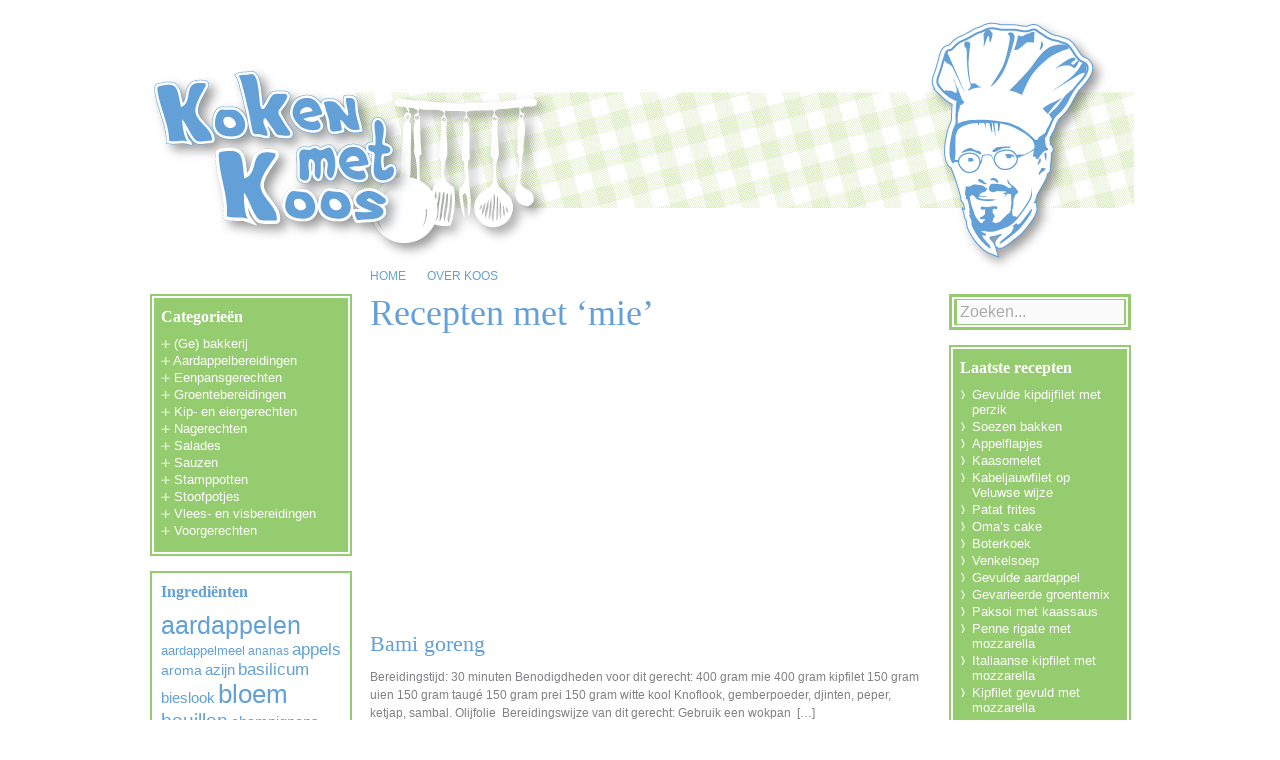

--- FILE ---
content_type: text/html; charset=UTF-8
request_url: https://www.kokenmetkoos.nl/tag/mie/
body_size: 8600
content:
<!DOCTYPE html PUBLIC "-//W3C//DTD XHTML 1.0 Transitional//EN" "http://www.w3.org/TR/xhtml1/DTD/xhtml1-transitional.dtd">
<html xmlns="http://www.w3.org/1999/xhtml" xmlns:fb="https://www.facebook.com/2008/fbml" lang="nl">
<head profile="http://gmpg.org/xfn/11">
<meta http-equiv="Content-Type" content="text/html; charset=UTF-8" />

<title>  mie | Recepten voor de lekkerste gerechten vind je bij Koken met Koos</title>

<link rel="stylesheet" href="https://www.kokenmetkoos.nl/wp-content/themes/kokenmetkoos/style.css" type="text/css" media="screen" />
<link rel="pingback" href="https://www.kokenmetkoos.nl/xmlrpc.php" />
<!--[if IE]>
<link rel="stylesheet" type="text/css" href="https://www.kokenmetkoos.nl/style-ie.css" />
<![endif]-->
<meta name='robots' content='max-image-preview:large' />
	<style>img:is([sizes="auto" i], [sizes^="auto," i]) { contain-intrinsic-size: 3000px 1500px }</style>
	
<!-- Google Tag Manager for WordPress by gtm4wp.com -->
<script data-cfasync="false" data-pagespeed-no-defer>
	var gtm4wp_datalayer_name = "dataLayer";
	var dataLayer = dataLayer || [];
</script>
<!-- End Google Tag Manager for WordPress by gtm4wp.com --><link rel='dns-prefetch' href='//ajax.googleapis.com' />
<link rel="alternate" type="application/rss+xml" title="Recepten voor de lekkerste gerechten vind je bij Koken met Koos &raquo; mie Tag Feed" href="https://www.kokenmetkoos.nl/tag/mie/feed/" />
<script type="text/javascript">
/* <![CDATA[ */
window._wpemojiSettings = {"baseUrl":"https:\/\/s.w.org\/images\/core\/emoji\/16.0.1\/72x72\/","ext":".png","svgUrl":"https:\/\/s.w.org\/images\/core\/emoji\/16.0.1\/svg\/","svgExt":".svg","source":{"concatemoji":"https:\/\/www.kokenmetkoos.nl\/wp-includes\/js\/wp-emoji-release.min.js?ver=6.8.3"}};
/*! This file is auto-generated */
!function(s,n){var o,i,e;function c(e){try{var t={supportTests:e,timestamp:(new Date).valueOf()};sessionStorage.setItem(o,JSON.stringify(t))}catch(e){}}function p(e,t,n){e.clearRect(0,0,e.canvas.width,e.canvas.height),e.fillText(t,0,0);var t=new Uint32Array(e.getImageData(0,0,e.canvas.width,e.canvas.height).data),a=(e.clearRect(0,0,e.canvas.width,e.canvas.height),e.fillText(n,0,0),new Uint32Array(e.getImageData(0,0,e.canvas.width,e.canvas.height).data));return t.every(function(e,t){return e===a[t]})}function u(e,t){e.clearRect(0,0,e.canvas.width,e.canvas.height),e.fillText(t,0,0);for(var n=e.getImageData(16,16,1,1),a=0;a<n.data.length;a++)if(0!==n.data[a])return!1;return!0}function f(e,t,n,a){switch(t){case"flag":return n(e,"\ud83c\udff3\ufe0f\u200d\u26a7\ufe0f","\ud83c\udff3\ufe0f\u200b\u26a7\ufe0f")?!1:!n(e,"\ud83c\udde8\ud83c\uddf6","\ud83c\udde8\u200b\ud83c\uddf6")&&!n(e,"\ud83c\udff4\udb40\udc67\udb40\udc62\udb40\udc65\udb40\udc6e\udb40\udc67\udb40\udc7f","\ud83c\udff4\u200b\udb40\udc67\u200b\udb40\udc62\u200b\udb40\udc65\u200b\udb40\udc6e\u200b\udb40\udc67\u200b\udb40\udc7f");case"emoji":return!a(e,"\ud83e\udedf")}return!1}function g(e,t,n,a){var r="undefined"!=typeof WorkerGlobalScope&&self instanceof WorkerGlobalScope?new OffscreenCanvas(300,150):s.createElement("canvas"),o=r.getContext("2d",{willReadFrequently:!0}),i=(o.textBaseline="top",o.font="600 32px Arial",{});return e.forEach(function(e){i[e]=t(o,e,n,a)}),i}function t(e){var t=s.createElement("script");t.src=e,t.defer=!0,s.head.appendChild(t)}"undefined"!=typeof Promise&&(o="wpEmojiSettingsSupports",i=["flag","emoji"],n.supports={everything:!0,everythingExceptFlag:!0},e=new Promise(function(e){s.addEventListener("DOMContentLoaded",e,{once:!0})}),new Promise(function(t){var n=function(){try{var e=JSON.parse(sessionStorage.getItem(o));if("object"==typeof e&&"number"==typeof e.timestamp&&(new Date).valueOf()<e.timestamp+604800&&"object"==typeof e.supportTests)return e.supportTests}catch(e){}return null}();if(!n){if("undefined"!=typeof Worker&&"undefined"!=typeof OffscreenCanvas&&"undefined"!=typeof URL&&URL.createObjectURL&&"undefined"!=typeof Blob)try{var e="postMessage("+g.toString()+"("+[JSON.stringify(i),f.toString(),p.toString(),u.toString()].join(",")+"));",a=new Blob([e],{type:"text/javascript"}),r=new Worker(URL.createObjectURL(a),{name:"wpTestEmojiSupports"});return void(r.onmessage=function(e){c(n=e.data),r.terminate(),t(n)})}catch(e){}c(n=g(i,f,p,u))}t(n)}).then(function(e){for(var t in e)n.supports[t]=e[t],n.supports.everything=n.supports.everything&&n.supports[t],"flag"!==t&&(n.supports.everythingExceptFlag=n.supports.everythingExceptFlag&&n.supports[t]);n.supports.everythingExceptFlag=n.supports.everythingExceptFlag&&!n.supports.flag,n.DOMReady=!1,n.readyCallback=function(){n.DOMReady=!0}}).then(function(){return e}).then(function(){var e;n.supports.everything||(n.readyCallback(),(e=n.source||{}).concatemoji?t(e.concatemoji):e.wpemoji&&e.twemoji&&(t(e.twemoji),t(e.wpemoji)))}))}((window,document),window._wpemojiSettings);
/* ]]> */
</script>
<style id='wp-emoji-styles-inline-css' type='text/css'>

	img.wp-smiley, img.emoji {
		display: inline !important;
		border: none !important;
		box-shadow: none !important;
		height: 1em !important;
		width: 1em !important;
		margin: 0 0.07em !important;
		vertical-align: -0.1em !important;
		background: none !important;
		padding: 0 !important;
	}
</style>
<link rel='stylesheet' id='wp-block-library-css' href='https://www.kokenmetkoos.nl/wp-includes/css/dist/block-library/style.min.css?ver=6.8.3' type='text/css' media='all' />
<style id='classic-theme-styles-inline-css' type='text/css'>
/*! This file is auto-generated */
.wp-block-button__link{color:#fff;background-color:#32373c;border-radius:9999px;box-shadow:none;text-decoration:none;padding:calc(.667em + 2px) calc(1.333em + 2px);font-size:1.125em}.wp-block-file__button{background:#32373c;color:#fff;text-decoration:none}
</style>
<style id='global-styles-inline-css' type='text/css'>
:root{--wp--preset--aspect-ratio--square: 1;--wp--preset--aspect-ratio--4-3: 4/3;--wp--preset--aspect-ratio--3-4: 3/4;--wp--preset--aspect-ratio--3-2: 3/2;--wp--preset--aspect-ratio--2-3: 2/3;--wp--preset--aspect-ratio--16-9: 16/9;--wp--preset--aspect-ratio--9-16: 9/16;--wp--preset--color--black: #000000;--wp--preset--color--cyan-bluish-gray: #abb8c3;--wp--preset--color--white: #ffffff;--wp--preset--color--pale-pink: #f78da7;--wp--preset--color--vivid-red: #cf2e2e;--wp--preset--color--luminous-vivid-orange: #ff6900;--wp--preset--color--luminous-vivid-amber: #fcb900;--wp--preset--color--light-green-cyan: #7bdcb5;--wp--preset--color--vivid-green-cyan: #00d084;--wp--preset--color--pale-cyan-blue: #8ed1fc;--wp--preset--color--vivid-cyan-blue: #0693e3;--wp--preset--color--vivid-purple: #9b51e0;--wp--preset--gradient--vivid-cyan-blue-to-vivid-purple: linear-gradient(135deg,rgba(6,147,227,1) 0%,rgb(155,81,224) 100%);--wp--preset--gradient--light-green-cyan-to-vivid-green-cyan: linear-gradient(135deg,rgb(122,220,180) 0%,rgb(0,208,130) 100%);--wp--preset--gradient--luminous-vivid-amber-to-luminous-vivid-orange: linear-gradient(135deg,rgba(252,185,0,1) 0%,rgba(255,105,0,1) 100%);--wp--preset--gradient--luminous-vivid-orange-to-vivid-red: linear-gradient(135deg,rgba(255,105,0,1) 0%,rgb(207,46,46) 100%);--wp--preset--gradient--very-light-gray-to-cyan-bluish-gray: linear-gradient(135deg,rgb(238,238,238) 0%,rgb(169,184,195) 100%);--wp--preset--gradient--cool-to-warm-spectrum: linear-gradient(135deg,rgb(74,234,220) 0%,rgb(151,120,209) 20%,rgb(207,42,186) 40%,rgb(238,44,130) 60%,rgb(251,105,98) 80%,rgb(254,248,76) 100%);--wp--preset--gradient--blush-light-purple: linear-gradient(135deg,rgb(255,206,236) 0%,rgb(152,150,240) 100%);--wp--preset--gradient--blush-bordeaux: linear-gradient(135deg,rgb(254,205,165) 0%,rgb(254,45,45) 50%,rgb(107,0,62) 100%);--wp--preset--gradient--luminous-dusk: linear-gradient(135deg,rgb(255,203,112) 0%,rgb(199,81,192) 50%,rgb(65,88,208) 100%);--wp--preset--gradient--pale-ocean: linear-gradient(135deg,rgb(255,245,203) 0%,rgb(182,227,212) 50%,rgb(51,167,181) 100%);--wp--preset--gradient--electric-grass: linear-gradient(135deg,rgb(202,248,128) 0%,rgb(113,206,126) 100%);--wp--preset--gradient--midnight: linear-gradient(135deg,rgb(2,3,129) 0%,rgb(40,116,252) 100%);--wp--preset--font-size--small: 13px;--wp--preset--font-size--medium: 20px;--wp--preset--font-size--large: 36px;--wp--preset--font-size--x-large: 42px;--wp--preset--spacing--20: 0.44rem;--wp--preset--spacing--30: 0.67rem;--wp--preset--spacing--40: 1rem;--wp--preset--spacing--50: 1.5rem;--wp--preset--spacing--60: 2.25rem;--wp--preset--spacing--70: 3.38rem;--wp--preset--spacing--80: 5.06rem;--wp--preset--shadow--natural: 6px 6px 9px rgba(0, 0, 0, 0.2);--wp--preset--shadow--deep: 12px 12px 50px rgba(0, 0, 0, 0.4);--wp--preset--shadow--sharp: 6px 6px 0px rgba(0, 0, 0, 0.2);--wp--preset--shadow--outlined: 6px 6px 0px -3px rgba(255, 255, 255, 1), 6px 6px rgba(0, 0, 0, 1);--wp--preset--shadow--crisp: 6px 6px 0px rgba(0, 0, 0, 1);}:where(.is-layout-flex){gap: 0.5em;}:where(.is-layout-grid){gap: 0.5em;}body .is-layout-flex{display: flex;}.is-layout-flex{flex-wrap: wrap;align-items: center;}.is-layout-flex > :is(*, div){margin: 0;}body .is-layout-grid{display: grid;}.is-layout-grid > :is(*, div){margin: 0;}:where(.wp-block-columns.is-layout-flex){gap: 2em;}:where(.wp-block-columns.is-layout-grid){gap: 2em;}:where(.wp-block-post-template.is-layout-flex){gap: 1.25em;}:where(.wp-block-post-template.is-layout-grid){gap: 1.25em;}.has-black-color{color: var(--wp--preset--color--black) !important;}.has-cyan-bluish-gray-color{color: var(--wp--preset--color--cyan-bluish-gray) !important;}.has-white-color{color: var(--wp--preset--color--white) !important;}.has-pale-pink-color{color: var(--wp--preset--color--pale-pink) !important;}.has-vivid-red-color{color: var(--wp--preset--color--vivid-red) !important;}.has-luminous-vivid-orange-color{color: var(--wp--preset--color--luminous-vivid-orange) !important;}.has-luminous-vivid-amber-color{color: var(--wp--preset--color--luminous-vivid-amber) !important;}.has-light-green-cyan-color{color: var(--wp--preset--color--light-green-cyan) !important;}.has-vivid-green-cyan-color{color: var(--wp--preset--color--vivid-green-cyan) !important;}.has-pale-cyan-blue-color{color: var(--wp--preset--color--pale-cyan-blue) !important;}.has-vivid-cyan-blue-color{color: var(--wp--preset--color--vivid-cyan-blue) !important;}.has-vivid-purple-color{color: var(--wp--preset--color--vivid-purple) !important;}.has-black-background-color{background-color: var(--wp--preset--color--black) !important;}.has-cyan-bluish-gray-background-color{background-color: var(--wp--preset--color--cyan-bluish-gray) !important;}.has-white-background-color{background-color: var(--wp--preset--color--white) !important;}.has-pale-pink-background-color{background-color: var(--wp--preset--color--pale-pink) !important;}.has-vivid-red-background-color{background-color: var(--wp--preset--color--vivid-red) !important;}.has-luminous-vivid-orange-background-color{background-color: var(--wp--preset--color--luminous-vivid-orange) !important;}.has-luminous-vivid-amber-background-color{background-color: var(--wp--preset--color--luminous-vivid-amber) !important;}.has-light-green-cyan-background-color{background-color: var(--wp--preset--color--light-green-cyan) !important;}.has-vivid-green-cyan-background-color{background-color: var(--wp--preset--color--vivid-green-cyan) !important;}.has-pale-cyan-blue-background-color{background-color: var(--wp--preset--color--pale-cyan-blue) !important;}.has-vivid-cyan-blue-background-color{background-color: var(--wp--preset--color--vivid-cyan-blue) !important;}.has-vivid-purple-background-color{background-color: var(--wp--preset--color--vivid-purple) !important;}.has-black-border-color{border-color: var(--wp--preset--color--black) !important;}.has-cyan-bluish-gray-border-color{border-color: var(--wp--preset--color--cyan-bluish-gray) !important;}.has-white-border-color{border-color: var(--wp--preset--color--white) !important;}.has-pale-pink-border-color{border-color: var(--wp--preset--color--pale-pink) !important;}.has-vivid-red-border-color{border-color: var(--wp--preset--color--vivid-red) !important;}.has-luminous-vivid-orange-border-color{border-color: var(--wp--preset--color--luminous-vivid-orange) !important;}.has-luminous-vivid-amber-border-color{border-color: var(--wp--preset--color--luminous-vivid-amber) !important;}.has-light-green-cyan-border-color{border-color: var(--wp--preset--color--light-green-cyan) !important;}.has-vivid-green-cyan-border-color{border-color: var(--wp--preset--color--vivid-green-cyan) !important;}.has-pale-cyan-blue-border-color{border-color: var(--wp--preset--color--pale-cyan-blue) !important;}.has-vivid-cyan-blue-border-color{border-color: var(--wp--preset--color--vivid-cyan-blue) !important;}.has-vivid-purple-border-color{border-color: var(--wp--preset--color--vivid-purple) !important;}.has-vivid-cyan-blue-to-vivid-purple-gradient-background{background: var(--wp--preset--gradient--vivid-cyan-blue-to-vivid-purple) !important;}.has-light-green-cyan-to-vivid-green-cyan-gradient-background{background: var(--wp--preset--gradient--light-green-cyan-to-vivid-green-cyan) !important;}.has-luminous-vivid-amber-to-luminous-vivid-orange-gradient-background{background: var(--wp--preset--gradient--luminous-vivid-amber-to-luminous-vivid-orange) !important;}.has-luminous-vivid-orange-to-vivid-red-gradient-background{background: var(--wp--preset--gradient--luminous-vivid-orange-to-vivid-red) !important;}.has-very-light-gray-to-cyan-bluish-gray-gradient-background{background: var(--wp--preset--gradient--very-light-gray-to-cyan-bluish-gray) !important;}.has-cool-to-warm-spectrum-gradient-background{background: var(--wp--preset--gradient--cool-to-warm-spectrum) !important;}.has-blush-light-purple-gradient-background{background: var(--wp--preset--gradient--blush-light-purple) !important;}.has-blush-bordeaux-gradient-background{background: var(--wp--preset--gradient--blush-bordeaux) !important;}.has-luminous-dusk-gradient-background{background: var(--wp--preset--gradient--luminous-dusk) !important;}.has-pale-ocean-gradient-background{background: var(--wp--preset--gradient--pale-ocean) !important;}.has-electric-grass-gradient-background{background: var(--wp--preset--gradient--electric-grass) !important;}.has-midnight-gradient-background{background: var(--wp--preset--gradient--midnight) !important;}.has-small-font-size{font-size: var(--wp--preset--font-size--small) !important;}.has-medium-font-size{font-size: var(--wp--preset--font-size--medium) !important;}.has-large-font-size{font-size: var(--wp--preset--font-size--large) !important;}.has-x-large-font-size{font-size: var(--wp--preset--font-size--x-large) !important;}
:where(.wp-block-post-template.is-layout-flex){gap: 1.25em;}:where(.wp-block-post-template.is-layout-grid){gap: 1.25em;}
:where(.wp-block-columns.is-layout-flex){gap: 2em;}:where(.wp-block-columns.is-layout-grid){gap: 2em;}
:root :where(.wp-block-pullquote){font-size: 1.5em;line-height: 1.6;}
</style>
<link rel="stylesheet" type="text/css" media="all" href="https://www.kokenmetkoos.nl/wp-content/plugins/wp-ajax-tree/default.css" /><script type="text/javascript">
       var ajax_tree_images_url = 'https://www.kokenmetkoos.nl/wp-content/plugins/wp-ajax-tree/images/'; var wp_ajax_tree_lock = false;
</script><script type="text/javascript" src="https://ajax.googleapis.com/ajax/libs/jquery/3.7.1/jquery.min.js?ver=3.7.1" id="jquery-js"></script>
<script type="text/javascript" src="https://www.kokenmetkoos.nl/wp-content/plugins/wp-ajax-tree/js/tree.js?ver=6.8.3" id="tree-js"></script>
<link rel="https://api.w.org/" href="https://www.kokenmetkoos.nl/wp-json/" /><link rel="alternate" title="JSON" type="application/json" href="https://www.kokenmetkoos.nl/wp-json/wp/v2/tags/226" /><link rel="EditURI" type="application/rsd+xml" title="RSD" href="https://www.kokenmetkoos.nl/xmlrpc.php?rsd" />
<meta name="generator" content="WordPress 6.8.3" />

<!-- Google Tag Manager for WordPress by gtm4wp.com -->
<!-- GTM Container placement set to automatic -->
<script data-cfasync="false" data-pagespeed-no-defer type="text/javascript">
	var dataLayer_content = {"pagePostType":"post","pagePostType2":"tag-post"};
	dataLayer.push( dataLayer_content );
</script>
<script data-cfasync="false" data-pagespeed-no-defer type="text/javascript">
(function(w,d,s,l,i){w[l]=w[l]||[];w[l].push({'gtm.start':
new Date().getTime(),event:'gtm.js'});var f=d.getElementsByTagName(s)[0],
j=d.createElement(s),dl=l!='dataLayer'?'&l='+l:'';j.async=true;j.src=
'//www.googletagmanager.com/gtm.js?id='+i+dl;f.parentNode.insertBefore(j,f);
})(window,document,'script','dataLayer','GTM-PZWB8NP');
</script>
<!-- End Google Tag Manager for WordPress by gtm4wp.com --><script async src="https://pagead2.googlesyndication.com/pagead/js/adsbygoogle.js?client=ca-pub-9913004277615935" crossorigin="anonymous"></script>
<script type="text/javascript">
	(function(d, s, id) {
		var js, fjs = d.getElementsByTagName(s)[0];
		if (d.getElementById(id)) {return;}
		js = d.createElement(s); js.id = id;
		js.src = "//connect.facebook.net/nl_NL/all.js#xfbml=1";
		fjs.parentNode.insertBefore(js, fjs);
	}(document, 'script', 'facebook-jssdk'));

	function plustracker(obj){
		console.log('trackEvent for GA: Social Media');
	}
	//twttr.events.bind('tweet', tweetIntentToAnalytics);
	function tweetIntentToAnalytics(intent_event) {
		if (intent_event) {
			console.log('trackEvent for GA: Social Media - Twitter');
		};
	}
</script>
</head>
<body class="archive tag tag-mie tag-226 wp-theme-kokenmetkoos">

<!-- GTM Container placement set to automatic -->
<!-- Google Tag Manager (noscript) -->
				<noscript><iframe src="https://www.googletagmanager.com/ns.html?id=GTM-PZWB8NP" height="0" width="0" style="display:none;visibility:hidden" aria-hidden="true"></iframe></noscript>
<!-- End Google Tag Manager (noscript) --><div id="header">
    <a href="https://www.kokenmetkoos.nl/" class="headerimage"><img src="/kokenmetkoos.png" alt="Recepten voor de lekkerste gerechten vind je bij Koken met Koos" class="aligncenter" /></a>
    <div class="main-navigation"><ul id="menu-hoofdmenu" class="sf-menu"><li id="menu-item-2975" class="menu-item menu-item-type-custom menu-item-object-custom menu-item-2975"><a href="/" title="Koken met Koos">Home</a></li>
<li id="menu-item-2987" class="menu-item menu-item-type-post_type menu-item-object-page menu-item-2987"><a href="https://www.kokenmetkoos.nl/over-koos/">Over Koos</a></li>
</ul></div></div>
<div id="mainwrapper">
	<!-- begin sidebar -->
    <div id="sidebar">
		<div id="widget-ajax-category-tree-widget" class="side-widget"><div class="inner-side-widget"><h2>Categorieën</h2><ul id='wp-ajax-tree'><li class='ajax-tree-cat-link'><img src='https://www.kokenmetkoos.nl/wp-content/plugins/wp-ajax-tree/images/plus.png' onclick='expandCategory(this, 520);'/>&nbsp;<a href='https://www.kokenmetkoos.nl/cat/gebakken/'>(Ge) bakkerij</a><div id='childs-520' style='display: none;'><img src='https://www.kokenmetkoos.nl/wp-content/plugins/wp-ajax-tree/images/loading.gif'></div></li><li class='ajax-tree-cat-link'><img src='https://www.kokenmetkoos.nl/wp-content/plugins/wp-ajax-tree/images/plus.png' onclick='expandCategory(this, 412);'/>&nbsp;<a href='https://www.kokenmetkoos.nl/cat/aardappelbereidingen/'>Aardappelbereidingen</a><div id='childs-412' style='display: none;'><img src='https://www.kokenmetkoos.nl/wp-content/plugins/wp-ajax-tree/images/loading.gif'></div></li><li class='ajax-tree-cat-link'><img src='https://www.kokenmetkoos.nl/wp-content/plugins/wp-ajax-tree/images/plus.png' onclick='expandCategory(this, 397);'/>&nbsp;<a href='https://www.kokenmetkoos.nl/cat/eenpansgerechten/'>Eenpansgerechten</a><div id='childs-397' style='display: none;'><img src='https://www.kokenmetkoos.nl/wp-content/plugins/wp-ajax-tree/images/loading.gif'></div></li><li class='ajax-tree-cat-link'><img src='https://www.kokenmetkoos.nl/wp-content/plugins/wp-ajax-tree/images/plus.png' onclick='expandCategory(this, 120);'/>&nbsp;<a href='https://www.kokenmetkoos.nl/cat/groentebereidingen/'>Groentebereidingen</a><div id='childs-120' style='display: none;'><img src='https://www.kokenmetkoos.nl/wp-content/plugins/wp-ajax-tree/images/loading.gif'></div></li><li class='ajax-tree-cat-link'><img src='https://www.kokenmetkoos.nl/wp-content/plugins/wp-ajax-tree/images/plus.png' onclick='expandCategory(this, 415);'/>&nbsp;<a href='https://www.kokenmetkoos.nl/cat/kip-en-eiergerechten/'>Kip- en eiergerechten</a><div id='childs-415' style='display: none;'><img src='https://www.kokenmetkoos.nl/wp-content/plugins/wp-ajax-tree/images/loading.gif'></div></li><li class='ajax-tree-cat-link'><img src='https://www.kokenmetkoos.nl/wp-content/plugins/wp-ajax-tree/images/plus.png' onclick='expandCategory(this, 9);'/>&nbsp;<a href='https://www.kokenmetkoos.nl/cat/nagerechten/'>Nagerechten</a><div id='childs-9' style='display: none;'><img src='https://www.kokenmetkoos.nl/wp-content/plugins/wp-ajax-tree/images/loading.gif'></div></li><li class='ajax-tree-cat-link'><img src='https://www.kokenmetkoos.nl/wp-content/plugins/wp-ajax-tree/images/plus.png' onclick='expandCategory(this, 121);'/>&nbsp;<a href='https://www.kokenmetkoos.nl/cat/salades/'>Salades</a><div id='childs-121' style='display: none;'><img src='https://www.kokenmetkoos.nl/wp-content/plugins/wp-ajax-tree/images/loading.gif'></div></li><li class='ajax-tree-cat-link'><img src='https://www.kokenmetkoos.nl/wp-content/plugins/wp-ajax-tree/images/plus.png' onclick='expandCategory(this, 414);'/>&nbsp;<a href='https://www.kokenmetkoos.nl/cat/sauzen/'>Sauzen</a><div id='childs-414' style='display: none;'><img src='https://www.kokenmetkoos.nl/wp-content/plugins/wp-ajax-tree/images/loading.gif'></div></li><li class='ajax-tree-cat-link'><img src='https://www.kokenmetkoos.nl/wp-content/plugins/wp-ajax-tree/images/plus.png' onclick='expandCategory(this, 51);'/>&nbsp;<a href='https://www.kokenmetkoos.nl/cat/stamppotten/'>Stamppotten</a><div id='childs-51' style='display: none;'><img src='https://www.kokenmetkoos.nl/wp-content/plugins/wp-ajax-tree/images/loading.gif'></div></li><li class='ajax-tree-cat-link'><img src='https://www.kokenmetkoos.nl/wp-content/plugins/wp-ajax-tree/images/plus.png' onclick='expandCategory(this, 1);'/>&nbsp;<a href='https://www.kokenmetkoos.nl/cat/stoofpotjes/'>Stoofpotjes</a><div id='childs-1' style='display: none;'><img src='https://www.kokenmetkoos.nl/wp-content/plugins/wp-ajax-tree/images/loading.gif'></div></li><li class='ajax-tree-cat-link'><img src='https://www.kokenmetkoos.nl/wp-content/plugins/wp-ajax-tree/images/plus.png' onclick='expandCategory(this, 396);'/>&nbsp;<a href='https://www.kokenmetkoos.nl/cat/vlees-en-visbereidingen/'>Vlees- en visbereidingen</a><div id='childs-396' style='display: none;'><img src='https://www.kokenmetkoos.nl/wp-content/plugins/wp-ajax-tree/images/loading.gif'></div></li><li class='ajax-tree-cat-link'><img src='https://www.kokenmetkoos.nl/wp-content/plugins/wp-ajax-tree/images/plus.png' onclick='expandCategory(this, 4);'/>&nbsp;<a href='https://www.kokenmetkoos.nl/cat/voorgerechten/'>Voorgerechten</a><div id='childs-4' style='display: none;'><img src='https://www.kokenmetkoos.nl/wp-content/plugins/wp-ajax-tree/images/loading.gif'></div></li></ul></div></div><div id="widget-tag_cloud-6" class="side-widget"><div class="inner-side-widget"><h2>Ingrediënten</h2><div class="tagcloud"><a href="https://www.kokenmetkoos.nl/tag/aardappelen/" class="tag-cloud-link tag-link-49 tag-link-position-1" style="font-size: 18.870588235294pt;" aria-label="aardappelen (72 items)">aardappelen</a>
<a href="https://www.kokenmetkoos.nl/tag/aardappelmeel/" class="tag-cloud-link tag-link-16 tag-link-position-2" style="font-size: 9.6470588235294pt;" aria-label="aardappelmeel (19 items)">aardappelmeel</a>
<a href="https://www.kokenmetkoos.nl/tag/ananas/" class="tag-cloud-link tag-link-134 tag-link-position-3" style="font-size: 8.9882352941176pt;" aria-label="ananas (17 items)">ananas</a>
<a href="https://www.kokenmetkoos.nl/tag/appels/" class="tag-cloud-link tag-link-424 tag-link-position-4" style="font-size: 12.776470588235pt;" aria-label="appels (30 items)">appels</a>
<a href="https://www.kokenmetkoos.nl/tag/aroma/" class="tag-cloud-link tag-link-143 tag-link-position-5" style="font-size: 10.305882352941pt;" aria-label="aroma (21 items)">aroma</a>
<a href="https://www.kokenmetkoos.nl/tag/azijn/" class="tag-cloud-link tag-link-144 tag-link-position-6" style="font-size: 11.294117647059pt;" aria-label="azijn (24 items)">azijn</a>
<a href="https://www.kokenmetkoos.nl/tag/basilicum/" class="tag-cloud-link tag-link-64 tag-link-position-7" style="font-size: 12.776470588235pt;" aria-label="basilicum (30 items)">basilicum</a>
<a href="https://www.kokenmetkoos.nl/tag/bieslook/" class="tag-cloud-link tag-link-60 tag-link-position-8" style="font-size: 11.458823529412pt;" aria-label="bieslook (25 items)">bieslook</a>
<a href="https://www.kokenmetkoos.nl/tag/bloem/" class="tag-cloud-link tag-link-24 tag-link-position-9" style="font-size: 19.2pt;" aria-label="bloem (75 items)">bloem</a>
<a href="https://www.kokenmetkoos.nl/tag/bouillon/" class="tag-cloud-link tag-link-70 tag-link-position-10" style="font-size: 14.588235294118pt;" aria-label="bouillon (39 items)">bouillon</a>
<a href="https://www.kokenmetkoos.nl/tag/champignons/" class="tag-cloud-link tag-link-27 tag-link-position-11" style="font-size: 11.294117647059pt;" aria-label="champignons (24 items)">champignons</a>
<a href="https://www.kokenmetkoos.nl/tag/citroensap/" class="tag-cloud-link tag-link-114 tag-link-position-12" style="font-size: 9.6470588235294pt;" aria-label="citroensap (19 items)">citroensap</a>
<a href="https://www.kokenmetkoos.nl/tag/eieren/" class="tag-cloud-link tag-link-59 tag-link-position-13" style="font-size: 12.282352941176pt;" aria-label="eieren (28 items)">eieren</a>
<a href="https://www.kokenmetkoos.nl/tag/gehakt/" class="tag-cloud-link tag-link-48 tag-link-position-14" style="font-size: 9.3176470588235pt;" aria-label="gehakt (18 items)">gehakt</a>
<a href="https://www.kokenmetkoos.nl/tag/geraspte-kaas/" class="tag-cloud-link tag-link-206 tag-link-position-15" style="font-size: 9.6470588235294pt;" aria-label="geraspte kaas (19 items)">geraspte kaas</a>
<a href="https://www.kokenmetkoos.nl/tag/kaneel/" class="tag-cloud-link tag-link-96 tag-link-position-16" style="font-size: 8.9882352941176pt;" aria-label="kaneel (17 items)">kaneel</a>
<a href="https://www.kokenmetkoos.nl/tag/kerrie/" class="tag-cloud-link tag-link-101 tag-link-position-17" style="font-size: 13.6pt;" aria-label="kerrie (34 items)">kerrie</a>
<a href="https://www.kokenmetkoos.nl/tag/kerriepoeder/" class="tag-cloud-link tag-link-32 tag-link-position-18" style="font-size: 10.305882352941pt;" aria-label="kerriepoeder (21 items)">kerriepoeder</a>
<a href="https://www.kokenmetkoos.nl/tag/ketjap/" class="tag-cloud-link tag-link-86 tag-link-position-19" style="font-size: 9.3176470588235pt;" aria-label="ketjap (18 items)">ketjap</a>
<a href="https://www.kokenmetkoos.nl/tag/kipfilet/" class="tag-cloud-link tag-link-110 tag-link-position-20" style="font-size: 10.964705882353pt;" aria-label="kipfilet (23 items)">kipfilet</a>
<a href="https://www.kokenmetkoos.nl/tag/knoflook/" class="tag-cloud-link tag-link-83 tag-link-position-21" style="font-size: 16.729411764706pt;" aria-label="knoflook (53 items)">knoflook</a>
<a href="https://www.kokenmetkoos.nl/tag/kookroom/" class="tag-cloud-link tag-link-205 tag-link-position-22" style="font-size: 10.964705882353pt;" aria-label="kookroom (23 items)">kookroom</a>
<a href="https://www.kokenmetkoos.nl/tag/maizena/" class="tag-cloud-link tag-link-232 tag-link-position-23" style="font-size: 10.635294117647pt;" aria-label="maizena (22 items)">maizena</a>
<a href="https://www.kokenmetkoos.nl/tag/mayonaise/" class="tag-cloud-link tag-link-113 tag-link-position-24" style="font-size: 9.9764705882353pt;" aria-label="mayonaise (20 items)">mayonaise</a>
<a href="https://www.kokenmetkoos.nl/tag/melk/" class="tag-cloud-link tag-link-11 tag-link-position-25" style="font-size: 18.541176470588pt;" aria-label="melk (68 items)">melk</a>
<a href="https://www.kokenmetkoos.nl/tag/mosterd/" class="tag-cloud-link tag-link-30 tag-link-position-26" style="font-size: 15.905882352941pt;" aria-label="mosterd (47 items)">mosterd</a>
<a href="https://www.kokenmetkoos.nl/tag/nootmuskaat/" class="tag-cloud-link tag-link-95 tag-link-position-27" style="font-size: 14.752941176471pt;" aria-label="nootmuskaat (40 items)">nootmuskaat</a>
<a href="https://www.kokenmetkoos.nl/tag/olie/" class="tag-cloud-link tag-link-22 tag-link-position-28" style="font-size: 13.270588235294pt;" aria-label="olie (32 items)">olie</a>
<a href="https://www.kokenmetkoos.nl/tag/olijfolie/" class="tag-cloud-link tag-link-68 tag-link-position-29" style="font-size: 17.223529411765pt;" aria-label="olijfolie (56 items)">olijfolie</a>
<a href="https://www.kokenmetkoos.nl/tag/oregano/" class="tag-cloud-link tag-link-63 tag-link-position-30" style="font-size: 8.4941176470588pt;" aria-label="oregano (16 items)">oregano</a>
<a href="https://www.kokenmetkoos.nl/tag/paprika/" class="tag-cloud-link tag-link-73 tag-link-position-31" style="font-size: 11.458823529412pt;" aria-label="paprika (25 items)">paprika</a>
<a href="https://www.kokenmetkoos.nl/tag/paprikapoeder/" class="tag-cloud-link tag-link-21 tag-link-position-32" style="font-size: 13.105882352941pt;" aria-label="paprikapoeder (31 items)">paprikapoeder</a>
<a href="https://www.kokenmetkoos.nl/tag/peterselie/" class="tag-cloud-link tag-link-93 tag-link-position-33" style="font-size: 10.635294117647pt;" aria-label="peterselie (22 items)">peterselie</a>
<a href="https://www.kokenmetkoos.nl/tag/prei/" class="tag-cloud-link tag-link-81 tag-link-position-34" style="font-size: 13.105882352941pt;" aria-label="prei (31 items)">prei</a>
<a href="https://www.kokenmetkoos.nl/tag/room/" class="tag-cloud-link tag-link-131 tag-link-position-35" style="font-size: 12.611764705882pt;" aria-label="room (29 items)">room</a>
<a href="https://www.kokenmetkoos.nl/tag/roomboter/" class="tag-cloud-link tag-link-23 tag-link-position-36" style="font-size: 8.9882352941176pt;" aria-label="roomboter (17 items)">roomboter</a>
<a href="https://www.kokenmetkoos.nl/tag/rozijnen/" class="tag-cloud-link tag-link-39 tag-link-position-37" style="font-size: 8.4941176470588pt;" aria-label="rozijnen (16 items)">rozijnen</a>
<a href="https://www.kokenmetkoos.nl/tag/slagroom/" class="tag-cloud-link tag-link-13 tag-link-position-38" style="font-size: 11.294117647059pt;" aria-label="slagroom (24 items)">slagroom</a>
<a href="https://www.kokenmetkoos.nl/tag/suiker/" class="tag-cloud-link tag-link-10 tag-link-position-39" style="font-size: 18.047058823529pt;" aria-label="suiker (64 items)">suiker</a>
<a href="https://www.kokenmetkoos.nl/tag/tijm/" class="tag-cloud-link tag-link-208 tag-link-position-40" style="font-size: 8pt;" aria-label="tijm (15 items)">tijm</a>
<a href="https://www.kokenmetkoos.nl/tag/tomaten/" class="tag-cloud-link tag-link-165 tag-link-position-41" style="font-size: 13.929411764706pt;" aria-label="tomaten (35 items)">tomaten</a>
<a href="https://www.kokenmetkoos.nl/tag/tomatenpuree/" class="tag-cloud-link tag-link-42 tag-link-position-42" style="font-size: 13.270588235294pt;" aria-label="tomatenpuree (32 items)">tomatenpuree</a>
<a href="https://www.kokenmetkoos.nl/tag/uien/" class="tag-cloud-link tag-link-28 tag-link-position-43" style="font-size: 22pt;" aria-label="uien (110 items)">uien</a>
<a href="https://www.kokenmetkoos.nl/tag/water/" class="tag-cloud-link tag-link-92 tag-link-position-44" style="font-size: 12.611764705882pt;" aria-label="water (29 items)">water</a>
<a href="https://www.kokenmetkoos.nl/tag/winterwortel/" class="tag-cloud-link tag-link-72 tag-link-position-45" style="font-size: 11.294117647059pt;" aria-label="winterwortel (24 items)">winterwortel</a></div>
</div></div>    </div>
<!-- end sidebar -->	<div id="leftcontent">
			<h1 class="catheader">Recepten met &#8216;mie&#8217;</h1>
	<div class="singular_ads" style="margin: 10px 0 -10px 25px;">
		<!-- KmK-responsive-horizontal -->
		<ins class="adsbygoogle"
			style="display:block"
			data-ad-client="ca-pub-9913004277615935"
			data-ad-slot="6812785352"
			data-ad-format="auto"
			data-full-width-responsive="true"></ins>
		<script>
			(adsbygoogle = window.adsbygoogle || []).push({});
		</script>
	</div>
	<div id="post-884" class="post-884 post type-post status-publish format-standard hentry category-eenpansgerechten tag-djinten tag-gemberpoeder tag-ketjap tag-kipfilet tag-knoflook tag-mie tag-olijfolie tag-omelet tag-prei tag-sambal tag-tauge tag-uien tag-witte-kool">
			<h2><a href="https://www.kokenmetkoos.nl/eenpansgerechten/bami-goreng/" title="Recept: Bami goreng" rel="bookmark">Bami goreng</a></h2>
		<div class="meta"></div><div class="entry"><p>Bereidingstijd: 30 minuten Benodigdheden voor dit gerecht: 400 gram mie 400 gram kipfilet 150 gram uien 150 gram taugé 150 gram prei 150 gram witte kool Knoflook, gemberpoeder, djinten, peper, ketjap, sambal. Olijfolie  Bereidingswijze van dit gerecht: Gebruik een wokpan  [&hellip;]</p>
		<p><a href="https://www.kokenmetkoos.nl/eenpansgerechten/bami-goreng/" title="Bami goreng" class="more-link more-link-recept">Bekijk recept &raquo;</a></p>
		</div>
		</div>
   	  
  	</div>
    <!-- begin second sidebar -->
    <div id="secondsidebar">
		<div id="widget-search-4" class="side-widget"><div class="inner-side-widget"><form method="get" id="searchform" action="https://www.kokenmetkoos.nl/">
<div>
<input type="text" class="search_input" value="Zoeken..." name="s" id="s" onfocus="if (this.value == 'Zoeken...') {this.value = '';}" onblur="if (this.value == '') {this.value = 'Zoeken...';}" />
<input type="hidden" id="searchsubmit" />
</div>
</form></div></div>
		<div id="widget-recent-posts-4" class="side-widget"><div class="inner-side-widget">
		<h2>Laatste recepten</h2>
		<ul>
											<li>
					<a href="https://www.kokenmetkoos.nl/kip-en-eiergerechten/gevulde-kipdijfilet-met-perzik/">Gevulde kipdijfilet met perzik</a>
									</li>
											<li>
					<a href="https://www.kokenmetkoos.nl/gebakken/soezen-bakken/">Soezen bakken</a>
									</li>
											<li>
					<a href="https://www.kokenmetkoos.nl/gebakken/appelflapjes/">Appelflapjes</a>
									</li>
											<li>
					<a href="https://www.kokenmetkoos.nl/vlees-en-visbereidingen/kaasomelet/">Kaasomelet</a>
									</li>
											<li>
					<a href="https://www.kokenmetkoos.nl/vlees-en-visbereidingen/kabeljauw/">Kabeljauwfilet op Veluwse wijze</a>
									</li>
											<li>
					<a href="https://www.kokenmetkoos.nl/aardappelbereidingen/patat-frites-2/">Patat frites</a>
									</li>
											<li>
					<a href="https://www.kokenmetkoos.nl/gebakken/omas-cake/">Oma&#8217;s cake</a>
									</li>
											<li>
					<a href="https://www.kokenmetkoos.nl/gebakken/boterkoek/">Boterkoek</a>
									</li>
											<li>
					<a href="https://www.kokenmetkoos.nl/voorgerechten/venkelsoep/">Venkelsoep</a>
									</li>
											<li>
					<a href="https://www.kokenmetkoos.nl/vlees-en-visbereidingen/gevulde-aardappel/">Gevulde aardappel</a>
									</li>
											<li>
					<a href="https://www.kokenmetkoos.nl/groentebereidingen/gevarieerde-groentemix/">Gevarieerde groentemix</a>
									</li>
											<li>
					<a href="https://www.kokenmetkoos.nl/groentebereidingen/paksoi-met-kaassaus/">Paksoi met kaassaus</a>
									</li>
											<li>
					<a href="https://www.kokenmetkoos.nl/eenpansgerechten/penne-rigate-met-mozzarella/">Penne rigate met mozzarella</a>
									</li>
											<li>
					<a href="https://www.kokenmetkoos.nl/kip-en-eiergerechten/italiaanse-kipfilet-met-mozzarella/">Italiaanse kipfilet met mozzarella</a>
									</li>
											<li>
					<a href="https://www.kokenmetkoos.nl/kip-en-eiergerechten/kipfilet-gevuld-met-mozzarella/">Kipfilet gevuld met mozzarella</a>
									</li>
					</ul>

		</div></div><div id="widget-popular-posts" class="side-widget"><div class="inner-side-widget"><h2>Populaire recepten</h2><ul><li><a href="https://www.kokenmetkoos.nl/eenpansgerechten/penne-rigate-met-mozzarella/" rel="bookmark" title="Recept voor Penne rigate met mozzarella">Penne rigate met mozzarella</a></li>

<li><a href="https://www.kokenmetkoos.nl/stoofpotjes/surinaamse-stoofpot-met-kip/" rel="bookmark" title="Recept voor Surinaamse stoofpot met kip">Surinaamse stoofpot met kip</a></li>

<li><a href="https://www.kokenmetkoos.nl/salades/bloemkoolsalade-maaltijdsalade/" rel="bookmark" title="Recept voor Bloemkoolsalade (maaltijdsalade)">Bloemkoolsalade (maaltijdsalade)</a></li>

<li><a href="https://www.kokenmetkoos.nl/eenpansgerechten/mie-met-kip-en-ananas/" rel="bookmark" title="Recept voor Mie met kip en ananas">Mie met kip en ananas</a></li>

<li><a href="https://www.kokenmetkoos.nl/sauzen/champignonroomsaus/" rel="bookmark" title="Recept voor Champignonroomsaus">Champignonroomsaus</a></li>

<li><a href="https://www.kokenmetkoos.nl/stoofpotjes/visstoofpotje/" rel="bookmark" title="Recept voor Visstoofpotje">Visstoofpotje</a></li>

<li><a href="https://www.kokenmetkoos.nl/vlees-en-visbereidingen/gevulde-aardappel/" rel="bookmark" title="Recept voor Gevulde aardappel">Gevulde aardappel</a></li>

<li><a href="https://www.kokenmetkoos.nl/eenpansgerechten/chinese-koolschotel/" rel="bookmark" title="Recept voor Chinese koolschotel">Chinese koolschotel</a></li>

<li><a href="https://www.kokenmetkoos.nl/groentebereidingen/paksoi-met-kaassaus/" rel="bookmark" title="Recept voor Paksoi met kaassaus">Paksoi met kaassaus</a></li>

<li><a href="https://www.kokenmetkoos.nl/stoofpotjes/antiliaanse-stoofpot/" rel="bookmark" title="Recept voor Antilliaanse stoofpot">Antilliaanse stoofpot</a></li>
</ul><!-- popular Posts took 6.958 ms --></div></div>    </div>
<!-- end second sidebar --></div>
<!-- begin footer -->
<div id="footer">
    2026 &copy; <a href="https://www.kokenmetkoos.nl">Recepten voor de lekkerste gerechten vind je bij Koken met Koos</a>.<br />
    Website-ontwikkeling door <a href="https://www.iside.be" title="iSide Wordpress Website-ontwikkeling">iSide</a>.<br />
</div>
<script type="speculationrules">
{"prefetch":[{"source":"document","where":{"and":[{"href_matches":"\/*"},{"not":{"href_matches":["\/wp-*.php","\/wp-admin\/*","\/wp-content\/uploads\/*","\/wp-content\/*","\/wp-content\/plugins\/*","\/wp-content\/themes\/kokenmetkoos\/*","\/*\\?(.+)"]}},{"not":{"selector_matches":"a[rel~=\"nofollow\"]"}},{"not":{"selector_matches":".no-prefetch, .no-prefetch a"}}]},"eagerness":"conservative"}]}
</script>
<script type="text/javascript" src="https://www.kokenmetkoos.nl/wp-content/plugins/duracelltomi-google-tag-manager/dist/js/gtm4wp-contact-form-7-tracker.js?ver=1.22.1" id="gtm4wp-contact-form-7-tracker-js"></script>
</body>
</html>
<!--
Performance optimized by W3 Total Cache. Learn more: https://www.boldgrid.com/w3-total-cache/

Page Caching using Disk: Enhanced 

Served from: www.kokenmetkoos.nl @ 2026-01-22 07:07:27 by W3 Total Cache
-->

--- FILE ---
content_type: text/html; charset=utf-8
request_url: https://www.google.com/recaptcha/api2/aframe
body_size: 269
content:
<!DOCTYPE HTML><html><head><meta http-equiv="content-type" content="text/html; charset=UTF-8"></head><body><script nonce="-xQFlTlwSlGBbWhBz4jmjw">/** Anti-fraud and anti-abuse applications only. See google.com/recaptcha */ try{var clients={'sodar':'https://pagead2.googlesyndication.com/pagead/sodar?'};window.addEventListener("message",function(a){try{if(a.source===window.parent){var b=JSON.parse(a.data);var c=clients[b['id']];if(c){var d=document.createElement('img');d.src=c+b['params']+'&rc='+(localStorage.getItem("rc::a")?sessionStorage.getItem("rc::b"):"");window.document.body.appendChild(d);sessionStorage.setItem("rc::e",parseInt(sessionStorage.getItem("rc::e")||0)+1);localStorage.setItem("rc::h",'1769062049248');}}}catch(b){}});window.parent.postMessage("_grecaptcha_ready", "*");}catch(b){}</script></body></html>

--- FILE ---
content_type: text/css
request_url: https://www.kokenmetkoos.nl/wp-content/themes/kokenmetkoos/style.css
body_size: 4884
content:
/*
Theme Name: Koken met Koos
Theme URI: http://www.kokenmetkoos.nl
Description: Built for Koken met Koos.
Version: 2.0
Author: Leendert
Author URI: http://www.iside.be/
Tags: right-sidebar, left-sidebar, three-columns, two-columns, white, theme-options, custom-menu, threaded-comments, translation-ready

License: GNU General Public License v2.0
License URI: http://www.gnu.org/licenses/gpl-2.0.html

*/

/* Basic Tag Elements */

	a {
		text-decoration: none;
		outline: none;
		color: #63A0D7;
		}
		
		a:hover {
			text-decoration: underline;
			color: #63A0D7;
			}
		.entry a {
			color: #63A0D7;
		}
		
	img { 
		border: 0;
		}
	
	body {
		width:1000px;
		color: #808285;
		margin: 0 auto; 
		font-size: 12px;
		font-family:Arial, Helvetica, sans-serif;
		padding: 0; 
		position: relative;
		}
	
	h1, h2, h3, h4, h5, h6,
	h1 a, h2 a, h3 a, h4 a, h5 a {
		color: #63A0D7;
		font-family: Georgia, Times, serif;
		font-weight: normal;
		}
	
	textarea {
		width: 97%;
		}
	
	.fl {
		float: left;
		}
		
	.fr {
		float: right;
		}
		
	.clear {
		clear: both;
		}
	
	blockquote {
		margin: 1em 2em;
		border-left: 1px dashed #999;
		padding-left: 1em;
		line-height: normal; 
		font-style: italic;
		}
	
	.entry table {
		border-collapse: collapse;
		border-spacing: 0;
		margin: 1em 0;
	}
	
	.entry th {
		font-family: "Trebuchet MS", Verdana, Arial, Helvetica, sans-serif;
		font-weight: normal;
		background: #eee;
		border: 1px solid #ccc;
		text-transform: uppercase;
		padding: 6px;
	}
	
	.entry td {
		border: 1px solid #ccc;
		padding: 6px;
	}

/* Header Elements */

	#header{
		background: #fff;
		float: left;
		width: 100%;
		}
	
	#headerad {
		margin: 24px 20px 16px;
		text-align: center;
		}
	
	#login {
		height: 16px;
		font-size: 12px;
		color: #fff;
		text-align: right;
		padding: 10px 20px 15px;
		background: url(images/login.png) repeat-x;
		}
		
		#login a {
			color: #fff;
			}
		
		#login ul {
			padding: 0;
			margin: 0;
			}
		
		#login ul li {
			display: inline;
			}
		
	.dot:before {
		content: url(images/whitedot.png) " ";
		}
	
	#title {
		margin: 20px 16px 0;
		padding: 0;
		}
		
		#title h1,
		#title h2 {
			margin: 0;
			}
		
		#title a {
			font-size: 48px;
			color: #222;
			line-height: 50px;
			}	
	
		#title.aligncenter {
			margin: 20px auto 0;
			text-align: center;
			}
			
		#title.fr,
		#description.fr {
			text-align: right;
			clear: right;
			}			
		
		#title a:hover {
			color: #cc0000;
			text-decoration: none;
			}
		
		.headerimage img {
			margin: 5px 16px 0;
			}
			
		.headerimage .aligncenter {
			margin: 20px auto 0 !important;
			}
			
	#description {
		font-size: 14px;
		margin: 0 16px 20px;
		padding: 0;
		clear: left;
		}
		
		#description.aligncenter {
			margin: 0 auto 20px;
			text-align: center;
			clear: both;
			}
		
	.main-navigation {
		margin: -10px 0 0 230px;
		clear: both;
		width: 560px;
		float: left;
		position: relative;
		z-index: 1000;
		}
		
		.main-navigation a {
			color: #63A0D7;
			text-transform: uppercase;
			}
			
		.main-navigation ul ul li {
			background: #888;
			}

/*** ESSENTIAL STYLES ***/
	.sf-menu, .sf-menu * {
		margin:			0;
		padding:		0;
		list-style:		none;
	}
	.sf-menu {
		line-height:	1.0;
	}
	.sf-menu ul {
		position:		absolute;
		top:			-999em;
		width:			10em; /* left offset of submenus need to match (see below) */
	}
	.sf-menu ul li {
		width:			100%;
	}
	.sf-menu li:hover {
		visibility:		inherit; /* fixes IE7 'sticky bug' */
	}
	.sf-menu li {
		float:			left;
		position:		relative;
	}
	.sf-menu a {
		display:		block;
		position:		relative;
	}
	.sf-menu li:hover ul,
	.sf-menu li.sfHover ul {
		left:			0;
		top:			28px; /* match top ul list item height */
		z-index:		99;
	}
	
		.sub-navigation .sf-menu li:hover ul,
		.sub-navigation .sf-menu li.sfHover ul {
			top:			2.1em; /* match top ul list item height */
			left:			0;
		}
		
	ul.sf-menu li:hover li ul,
	ul.sf-menu li.sfHover li ul {
		top:			-999em;
	}
	ul.sf-menu li li:hover ul,
	ul.sf-menu li li.sfHover ul {
		left:			10em; /* match ul width */
		top:			0;
	}
	ul.sf-menu li li:hover li ul,
	ul.sf-menu li li.sfHover li ul {
		top:			-999em;
	}
	ul.sf-menu li li li:hover ul,
	ul.sf-menu li li li.sfHover ul {
		left:			10em; /* match ul width */
		top:			0;
	}

/*** DEMO SKIN ***/
.sf-menu {
	float:			left;
	margin-bottom:	0;
}
.sf-menu a {
	border-right:	1px solid #fff;
	padding: 	7px 20px 7px 0px;
	text-decoration:none;
}

.sf-menu li li a {
	border: 0;
	}

.main-navigation .sf-menu li:hover, .main-navigation .sf-menu li.sfHover,
.main-navigation .sf-menu a:focus, .main-navigation .sf-menu a:hover, .main-navigation .sf-menu a:active {
	text-decoration: underline;
	outline:		0;
}

/*** arrows **/
.sf-menu a.sf-with-ul {
	padding-right: 	2.25em;
	min-width:		1px; /* trigger IE7 hasLayout so spans position accurately */
}
.sf-sub-indicator {
	position:		absolute;
	display:		block;
	right:			.75em;
	top:			.90em; /* IE6 only */
	width:			10px;
	height:			10px;
	text-indent: 	-999em;
	overflow:		hidden;
	background:		url(images/arrows-ffffff.png) no-repeat -10px -100px; /* 8-bit indexed alpha png. IE6 gets solid image only */
}

	.sub-navigation .sf-sub-indicator {
		background:	url(images/arrows-000000.png) no-repeat -10px -100px; /* 8-bit indexed alpha png. IE6 gets solid image only */
		}

a > .sf-sub-indicator {  /* give all except IE6 the correct values */
	top:			.65em;
	background-position: 0 -100px; /* use translucent arrow for modern browsers*/
}

	.sub-navigation a > .sf-sub-indicator {  /* give all except IE6 the correct values */
		top: .4em;
		background-position: 0 -100px; /* use translucent arrow for modern browsers*/
	}
/* apply hovers to modern browsers */
a:focus > .sf-sub-indicator,
a:hover > .sf-sub-indicator,
a:active > .sf-sub-indicator,
li:hover > a > .sf-sub-indicator,
li.sfHover > a > .sf-sub-indicator {
	background-position: -10px -100px; /* arrow hovers for modern browsers*/
}

/* point right for anchors in subs */
.sf-menu ul .sf-sub-indicator { background-position:  -10px 0; }
.sf-menu ul a > .sf-sub-indicator { background-position:  0 0; }

	.sub-navigation .sf-menu ul .sf-sub-indicator { background-position:  -10px 0; top: .65em; }
	.sub-navigation .sf-menu ul a > .sf-sub-indicator { background-position:  0 0; top: .65em; }

/* apply hovers to modern browsers */
.sf-menu ul a:focus > .sf-sub-indicator,
.sf-menu ul a:hover > .sf-sub-indicator,
.sf-menu ul a:active > .sf-sub-indicator,
.sf-menu ul li:hover > a > .sf-sub-indicator,
.sf-menu ul li.sfHover > a > .sf-sub-indicator {
	background-position: -10px 0; /* arrow hovers for modern browsers*/
}

/*** shadows for all but IE6 ***/
.sf-shadow ul {
	background:	url(images/shadow.png) no-repeat bottom right;
	padding: 0 8px 9px 0;
	-moz-border-radius-bottomleft: 17px;
	-moz-border-radius-topright: 17px;
	-webkit-border-top-right-radius: 17px;
	-webkit-border-bottom-left-radius: 17px;
}
.sf-shadow ul.sf-shadow-off {
	background: transparent;
}
				
.sub-navigation {
	clear: both;
	border-bottom: 1px solid #888;
	float: left;
	width: 100%;
	padding: 5px 0 0;
 	z-index: 50;
 	position: relative;
	}
	
	.sub-navigation ul {
		margin: 0 0 0 8px;
		}
	
	.sub-navigation li {
		list-style-type: none;
		float: left;
		font-size: 12px;
		padding: 0 10px 0 0;
		text-transform: uppercase;
		margin: 0;
		line-height: 24px;
		background: url(images/blackdot.png) right 5px no-repeat;
		position: relative;
		}
	
	.sub-navigation li:last-child {
		background-image: none;
		}
	
	.sub-navigation a {
		color: #222;
		padding: 0 5px;
		}
		
		.sub-navigation a:hover {
			text-decoration: underline;
			}
			
		.sub-navigation ul ul a:hover {
			text-decoration: none;
			}

.sub-navigation ul ul { margin: 0; }
.sub-navigation ul ul li { background:#eee; margin:0; padding: 0; line-height: 14px;}
.sub-navigation ul ul li a {  padding: 8px; font-size: 12px; }
.sub-navigation ul ul li a:hover { background-color:#ddd; }
.sub-navigation ul ul ul { top: 0 !important; }


.sub-navigation li.nodot {
	background: none;
	z-index: -50;
	}
	
.sub-navigation li.right-d {
	float: right;
	}

/* Main Elements */
	
#mainwrapper {
	width:1000px;
	float: left;
	padding: 0px 0px;
	margin: 0;
	background: #fff;
	}

#sidebar {
	width:200px;
	float: left;
	margin: 0 10px;
	padding: 5px 0 0;
	}
#sidebar .side-widget {
	width:180px;
}
#secondsidebar {
	width:180px;
	float: left;
	margin: 0 10px;
	padding: 5px 0 0;
}
#secondsidebar .side-widget {
	width:160px;
}
	
.side {
	line-height: 20px;
	font-size: 18px;
	margin-bottom: 0;
	}	
	
.side-widget {
	float: left;
	margin: 0 0 15px;
	padding: 0 10px 15px;
	background: #fff;
	border: 1px solid #96CC70;
	border-right-color: #96CC70;
	border-bottom-color: #96CC70;
	}
	
	.side-widget ul {
		padding: 0;
		margin: 0;
		list-style-type: none;
	}

	.side-widget ul li {
		padding: 0;
		margin: 0;
	}
		
	.side-widget ul li {
		padding-left: 0px;
		margin: 2px 0;
	}
	
	.side-widget h2 {
		font-size: 16px;
		padding: 10px 0 0;
		margin-top: 0;
		margin-bottom: 10px;
		text-align: left;
		font-weight: bold;
	}
		
	.side-widget .storycontent {
		border-bottom: 1px solid #ddd;
	}
		
	.side-widget .noline {
		border-bottom: 0;
	}
	.side-widget li.cat-item {
		font-family: "Verdana", "Arial", "Myriad Pro", "Lucida Grande", "Tahoma", Arial, sans-serif;
		font-size: 12px;
	}

.side-widget #s {
	padding: 3px;
	width: 95%;
	font-size: 16px;
	border: 1px solid #96CC70;
	background: #FBFBFB;
	color: darkGray;
	}
div#sidebar div#widget-ajax-category-tree-widget {
	background: #96CC70;
	color: #fff;
	}
	div#sidebar div#widget-ajax-category-tree-widget div.inner-side-widget {
		border: 2px solid #fff;
		margin: 1px -9px -14px;
		padding: 0 7px 12px;
	}
	div#sidebar div#widget-ajax-category-tree-widget a {
		color: #fff;
	}
	div#sidebar div#widget-ajax-category-tree-widget h2 {
		color: #fff;
	}
	div#sidebar div#widget-ajax-category-tree-widget ul li {
		font-size: 13px;
	}
	div#sidebar div#widget-ajax-category-tree-widget img {
		cursor: pointer;
	}
	
	div#sidebar div#widget-ajax-category-tree-widget ul li ul li.ajax-tree-post-link {
		list-style-type: none;
		list-style-image: url(images/kmkindent.png);
		margin-left: 23px;
	}
	div#sidebar div#widget-ajax-category-tree-widget ul li ul li.ajax-tree-cat-link {
		margin-left: 13px;
	}
	div#sidebar div#widget-tag_cloud-6 div.inner-side-widget {
		border: 2px solid #96CC70;
		margin: -1px -11px -16px;
		padding: 0 9px 12px;
	}
div#secondsidebar div#widget-search-4 {
		background: #96CC70;
		color: #fff;
		padding: 1px 10px 10px;
	}
	div#secondsidebar div#widget-search-4 a {
		color: #fff;
	}
	div#secondsidebar div#widget-search-4 h2 {
		color: #fff;
	}
	div#secondsidebar div#widget-search-4 div.inner-side-widget {
		border: 2px solid #fff;
		margin: 1px -8px -8px;
		padding: 0 1px 0px 2px;
	}
div#secondsidebar div#widget-recent-posts-4 {
		background: #96CC70;
		color: #fff;
	}
	div#secondsidebar div#widget-recent-posts-4 div.inner-side-widget {
		border: 2px solid #fff;
		margin: 1px -9px -14px;
		padding: 0 7px 12px;
	}
	div#secondsidebar div#widget-recent-posts-4 a {
		color: #fff;
	}
	div#secondsidebar div#widget-recent-posts-4 h2 {
		color: #fff;
	}
	div#secondsidebar div#widget-recent-posts-4 ul li {
		font-size: 13px;
		list-style-type: none;
		list-style-image: url(images/kmkindent.png);
		margin-left: 12px;
	}
	div#leftcontent div#widget-execphp-3 div.inner-side-widget h3,
	div#frontpage_bar div.inner-side-widget h3 {
		font-size: 16px;
		line-height: 18px;
		margin-top: 12px;
	}
	div#leftcontent div#widget-execphp-3 div.inner-side-widget h4 {
		font-size: 14px;
		line-height: 16px;
		margin: 10px 0;
	}
.storycontent {
	line-height: 18px;
	font-size: 14px;
	word-wrap: break-word;
	}
		
.readmore {
	color: #cc0000;
	}
		
#footer {
	clear: both;
	float: left;
	width: 100%;
	padding: 10px 0;
	text-align: center;
	font-size: 11px;
	border-top: 1px solid #888;
	background: #fff;
	}

/* Left Content Elements */

#leftcontent {
	width: 559px;
	float: left;
	margin: 0 10px;
	padding: 0;
	}

	#leftcontent img {
		max-width:559px;
		height: auto;
	}

	#leftcontent h5.latest {
		font-family:Verdana, Arial, Helvetica, sans-serif;
		margin: 0;
		padding: 0;
		color: #cc0000;
		margin-bottom: 5px;
		font-size: 14px;
		font-weight: bold;
		}

	#leftcontent h1 {
		margin: 5px 0 0;
		padding: 0 50px 0 0;
		font-size: 36px;
		line-height: 38px;
		}
	#leftcontent h2 {
		margin: 5px 0 0;
		padding: 0;
		font-size: 22px;
		line-height: 24px;
		}
	#leftcontent h3 {
		margin: 5px 0 0;
		padding: 0;
		font-size: 18px;
		line-height: 20px;
		}

	#leftcontent .entry h1 { font-size: 28px; line-height: 30px; }
	#leftcontent .entry h2 { font-size: 22px; line-height: 24px; }
	#leftcontent .entry h3 { font-size: 18px; line-height: 20px; }
	#leftcontent .entry h4 { font-size: 16px; line-height: 18px; }
	#leftcontent .entry h5 { font-size: 14px; line-height: 16px; }
	#leftcontent .entry h6 { font-size: 12x; line-height: 14px; }
	
	#leftcontent .entry p.categories {
		margin-bottom: 3px;
		margin-top: 30px;
		border-top: 1px solid #EEE;
		padding-top: 8px;
	}
	#leftcontent .entry div#socialknoppen {
		height: 20px;
	}
	#leftcontent .entry div.socialknop {
		float: left;
		margin-right: 10px;
	}
	#leftcontent .entry div#hyvesknop {
		height: 25px;
		display: block;
		overflow: hidden;
	}
	
	#leftcontent .entry #similarposts {
		border-top: 1px solid #EEE;
		padding-top: 5px;
		margin-top:20px;
	}
	#leftcontent .entry #similarposts ul {
		margin-bottom: 5px;
	}
	
	#leftcontent .entry #similarposts h2, #leftcontent .entry #similarposts h3 { color: #808285; }

	#leftcontent h1.catheader {
		margin-bottom: 15px;
		}
	#leftcontent .onepost h1 {
		font-size: 36px;
		line-height: 38px;
		}
	#leftcontent .twopost h2 {
		font-size: 26px;
		line-height: 28px;
		}
	
	#leftcontent .threepost h2 {
		font-size: 20px;
		line-height: 22px;
		}
	
	#leftcontent .postmetadata {
		clear: both;
		line-height: 10px;
		}
		
	#leftcontent .hentry .entry {
		font-size: 12px;
		line-height: 18px;
		}
		
	#leftcontent .date {
		margin-bottom: 5px;
		font-style: italic;
		color: #888;
		}
		
	#leftcontent .meta {
		font-family: Verdana, Arial, Helvetica, sans-serif;
		font-size: 11px;
		color: #444;
		}	
		
	#leftcontent .catdesc {
		background: #f7f7f7;
		border: 3px double #ddd;
		padding: 0 10px;
		color: #666;
		font-size: 13px;
		line-height: 15px;
		margin-bottom: 10px;
		}
		
/* This is your subtitle style */

#leftcontent p.sub {
	font-size: 24px;
	line-height: 26px;
	font-weight: bold;
	font-style: italic;
	margin: 10px 0 0;
	}

/* This is your blockquote style */
	
#leftcontent .entry .pullquote {
	width: 250px;
	font-size: 24px;
	line-height: 26px;
	float: right;
	margin: 0 0 0 30px;
	padding: 0;
	font-style: italic;
	}
	
	#leftcontent .entry .pullquote p {
		padding: 0;
		margin: 0;
		}

#leftcontent a.more-link {
	clear: both;
	width: 75px;
	text-align: center;
	display: block;
	color: #63A0D7;
	margin: 12px 0;
	background: #fff;
	padding: 0px 8px;
	border: 1px solid #63A0D7;
	font-size: 11px;
	line-height: 20px;
	}
	
	#leftcontent a:hover.more-link {
		text-decoration: none;
		color: #fff;
		background: #63A0D7;
	}
	#leftcontent a.more-link-dit-voorgerecht {
		width: 115px;
	}
	#leftcontent a.more-link-dit-hoofdgerecht {
		width: 120px;
	}
	#leftcontent a.more-link-dit-nagerecht {
		width: 110px;
	}
	#leftcontent a.more-link-dit-gerecht {
		width: 100px;
	}

.tags a {
	color: #808285;
	}
	
.ind-post, .hentry {
	float: left;
	border-bottom: 1px solid #eee;
	margin-bottom: 10px;
	padding-bottom: 10px;
	padding-top: 10px;
	width: 100%;
	word-wrap: break-word;
}

	.ind-post img {
		margin: 0px 10px 5px 0;		
		}
#onecol {
	float: left;
	margin-bottom: 3px;
	padding: 0 0;
	}

	#onecol img {
		margin: 0px 8px 5px 0;
		}
#twocol {
	width:559px;
	float: left;
	margin-bottom: 3px;
	padding: 10px 0 0;
	background: url(images/line.gif) repeat-y 50% 0;
	}

	#twocol img {
		margin: 0px 8px 5px 0;
		}
		
	#twocol hr.two {
		height: 0;
		border: 0;
		clear: both;
		border-bottom: 1px solid #eee;
		}
	
.mainhr {
	float: left;
	background: #eee;
	clear: both;
	width: 100%;
	height: 1px;
	margin: 10px 0;
}	
	
.twopost {
	width: 46%;
	float: left;
	word-wrap: break-word;
	border: 0;
	}	

	.twopost img,
	.threepost img,
	.twopost embed,
	.threepost embed {
		max-width: 100% !important;
		height: auto !important;
		}
	.threepost embed { width: 162.11px !important; }
	.twopost embed { width: 257.14px !important; }

	.twopost2, .twopost4 {
		margin-left: 7.5%;
		}
		
	.twopost3, .twopost4 {
		border-top: 1px solid #eee;
		padding-top:5px;
		}
		
	.twopost1, .twopost3 {
		clear: left;
		}	
		
	#leftcontent .twopost .wp-caption,
	#leftcontent .threepost .wp-caption {
		max-width: 100%;
	}
	
		#leftcontent .twopost .wp-caption img,
		#leftcontent .threepost .wp-caption img {
			max-width: 94% !important;
			margin: 0;
			}	
		
#threecol {
	float: left;
	background: url(images/line.gif) repeat-y 31.5% 0;
	margin-top: 3px;
	width: 559px;
	}

#threecol2 {
	float: left;
	padding: 0;
	background: url(images/line.gif) repeat-y 67% 0;
	width: 559px;
}

	#threecol img {
		margin: 0px 5px 5px 0;
		}

.threepost {
	width: 29%;
	float: left;
	border: 0;
	border-top: 1px solid #eee;
	padding-top: 10px;
	word-wrap: break-word;
	}

	.threepost2, .threepost5 {
		padding: 10px 0 0;
		margin: 0 6%;
		}
		
	.threepost1, .threepost2, .threepost3 {
		border-top: 0;
		}
		
	.threepost1, .threepost4 {
		clear: left;
		}

/* Pagination */	
	
.pagination {
	margin: 20px 0 10px;
	float: left;
	background: #eee;
	width: 98%;
	border-bottom: 1px solid #ddd;
	border-right: 1px solid #ddd;
	padding: 12px 1% 10px;
	}	

.pagination a {
	padding: 3px 4px 2px 4px; 
	margin: 2px;
	text-decoration: none;
	border: 1px solid #ccc;
	color: #666;
	background-color: #FFFFFF;	
}

.pagination a:hover {	
	border: 1px solid #444;
	color: #444;
	background-color: #FFFFFF;
}

.pagination span.pages {
	padding: 3px 4px 2px 4px; 
	margin: 2px 2px 2px 2px;
	color: #666;
	border: 1px solid #ccc;
	background-color: #FFFFFF;
}
.pagination span.current {
	padding: 3px 4px 2px 4px; 
	margin: 2px;
	border: 1px solid #666;
	color: #444;
	background-color: #FFFFFF;
}
.pagination span.extend {
	padding: 3px 4px 2px 4px; 
	margin: 2px;	
	border: 1px solid #ccc;
	color: #444;
	background-color: #FFFFFF;
}
			
/* Other Elements */

.red {
	color: #cc0000;
	}
	
#tagcloud {
	width: 80%;
	text-align: center;
	margin: auto;
	padding: 20px;
	}	
	
#tagcloud a {
	color: #cc0000;
	}

/* Comment Elements */

#postcomments {
	padding-top: 20px;
}
			
	 h3#comments, #respond h3, h3#comments-title { color:#808285; margin: 10px 0 15px; clear: both; float: left; width: 100%; }

	 #respond p { font-size:11px; margin:0 0 1em; }	

	 .commentlist { width:559px; }
	 
	 ol.commentlist { list-style:none; margin:0; padding:0; float: left; }

	 ol.commentlist li { margin:0 0 10px; padding:20px 0 20px 20px;  }

	.commentlist .even {
		background: #eee;
		border-bottom: 1px solid #ddd;
		border-right: 1px solid #ddd;
		}

	.commentlist .avatar {
		float: right;
		padding: 5px;
		border: 1px solid #ddd;
		margin: 0 20px 10px 10px;
		background: #fff;
		}
	
	.commentlist .comment-author {
		font-size: 12px;
		font-weight: bold;
		}
	
	.commentlist .comment-text {
		padding: 0 20px 0 0;
		}
	
	.commentlist .url {
		
		}

	 ol.commentlist li div.reply { background:#999; border:1px solid #666; border-radius:2px; -moz-border-radius:2px; -webkit-border-radius:2px; color:#fff; font:bold 9px/1 helvetica,arial,sans-serif; padding:6px 5px 4px;  text-align:center; width:44px; }

	 ol.commentlist li div.reply:hover { background:#63A0D7; border:1px solid #666; }

	 ol.commentlist li div.reply a { color:#fff; text-decoration:none; text-transform:uppercase; }

	 ol.commentlist li ul.children { margin:16px 20px 0 0; padding: 0 0 0 20px; list-style-image: url(images/commentarrow.png); }

	 ol.commentlist ul.children li.odd { background:#fff; }

	 ol.commentlist ul.children li.even { background:#eee; }

div.bewaren {
	display:block;
	float:right;
	margin:5px 0 0 0;
}
div.pbtn {
	float:left;
	display:block;
	margin: 0;
	padding: 0;
	border: 1px solid #63A0D7;
}
div.pbtn a {
	padding: 2px 4px;
	margin: 0;
	color: #63A0D7;
	display:block;
}
div.pbtn#pdfbutton a {
	border-top:none;
}
div.pbtn#printbutton a span {
	padding-right: 18px;
	background: #fff url(images/print.png) right -50px no-repeat;
}
div.pbtn a:hover {
	color: #fff;
	text-decoration: none;
	background: #63A0D7;
}
div.pbtn#printbutton a:hover span {
	background: #63A0D7 url(images/print.png) right 0 no-repeat;
}
	 
/* WordPress Required Elements */

.aligncenter,
div.aligncenter {
   display: block;
   margin: 5px auto;
}

.alignleft, div.alignleft {
   float: left;
   margin: 5px 15px 5px 0;
}

.content .storycontent .alignleft,
.search .storycontent .alignleft,
.archive .storycontent .alignleft { 
	margin-top: 0; 
	}

.alignright, div.alignright {
   float: right;
   margin: 5px 0 5px 15px;
}

.alignnone {
	margin: 5px 0;
	}

.wp-caption {
   border: 1px solid #bbb;
   text-align: center;
   background-color: #ddd;
   padding-top: 5px;
   margin: 0;
   /* optional rounded corners for browsers that support it */
   -moz-border-radius: 3px;
   -khtml-border-radius: 3px;
   -webkit-border-radius: 3px;
   border-radius: 3px;
   max-width:559px;
}

.wp-caption img {
   margin: 0;
   padding: 0;
   border: 0 none;
}
#leftcontent .wp-caption img,
#leftcontent .gallery-thumb img { max-width:547px; }

.wp-caption p.wp-caption-text,
.gallery-caption {
   font-size: 11px;
   line-height: 14px;
   padding: 5px;
   margin: 0;
}

#today {
	color: #cc0000;
	}

#wp-calendar {
	margin: auto;
	}
	
/* --- Contactform --- */
	#contactForm {
		margin:20px 0;
	}
	#contactForm table {
		border:0;
		width:100%;
		margin:0;
		border-spacing:0;
		vertical-align:top;
	}
	#contactForm td {
		border:0;
		padding: 5px 0;
		vertical-align:top;
	}
	#contactForm .label {
		width:15%;
	}
	#contactForm .label label {
		font-weight:bold;
	}
	#contactForm input[type=text],
	#contactForm textarea {
		width:400px;
		border:1px solid #808284;
	}
	#contactForm input[type=text]:focus,
	#contactForm textarea:focus {
		border-color:#000;
	}
	#contactForm .input .error {
		display:block;
	}
	
/* --- END OF contactform --- */

--- FILE ---
content_type: text/css
request_url: https://www.kokenmetkoos.nl/wp-content/plugins/wp-ajax-tree/default.css
body_size: -223
content:
wp-ajax-tree-child
{
    padding-left: 10px;
}
#wp-ajax-tree .li
{
    color: red;
}



--- FILE ---
content_type: application/x-javascript
request_url: https://www.kokenmetkoos.nl/wp-content/plugins/wp-ajax-tree/js/tree.js?ver=6.8.3
body_size: 34
content:
function expandCategory(img, cat_id)
{
    
    if(true == wp_ajax_tree_lock) return;
    el = document.getElementById('childs-'+cat_id.toString());
    
    if(el.style.display == 'block')
       {
           el.style.display = 'none';
           img.src = ajax_tree_images_url+'plus.png';
           $.get('/index.php', {
                wp_ajax_tree_close_cat: cat_id
             }, function(data) {
//                alert(data);
              }
            );
           return;
       }
       if(el.innerHTML != '' && -1==el.innerHTML.search(/<img\ /i))
       {
           //Content already loaded
		   
           el.style.display = 'block';
           img.src = ajax_tree_images_url+'minus.png';
           return;
       }
       el.style.display = 'block';
       wp_ajax_tree_lock = true;
   $.get('/index.php', {
        wp_ajax_tree_expand_cat: cat_id
     }, function(data) {

        
        
        el.innerHTML = data;
        img.src = ajax_tree_images_url+'minus.png';
        wp_ajax_tree_lock = false;
      }
    );
}
function expandPage(img, pid)
{
   
   if(true == wp_ajax_tree_lock) return;
   el = document.getElementById('pchilds-'+pid.toString());
   if(el.style.display == 'block')
       {
           el.style.display = 'none';
           img.src = ajax_tree_images_url+'plus.png';
           $.get('/index.php', {
                wp_ajax_tree_close_page: pid
             }, function(data) {
//                alert(data);
              }
            );
           return;
       }
   if(el.innerHTML != '' && -1==el.innerHTML.search(/<img\ /i))
       {
           //Content already loaded
           el.style.display = 'block';
           img.src = ajax_tree_images_url+'minus.png';
           return;
       }
       el.style.display = 'block';
       wp_ajax_tree_lock = true;
   $.get('/index.php', {
        wp_ajax_tree_expand_page: pid
     }, function(data) {
        
        el.innerHTML = data;
        
        img.src = ajax_tree_images_url+'minus.png';
        wp_ajax_tree_lock = false;
      }
    );
}